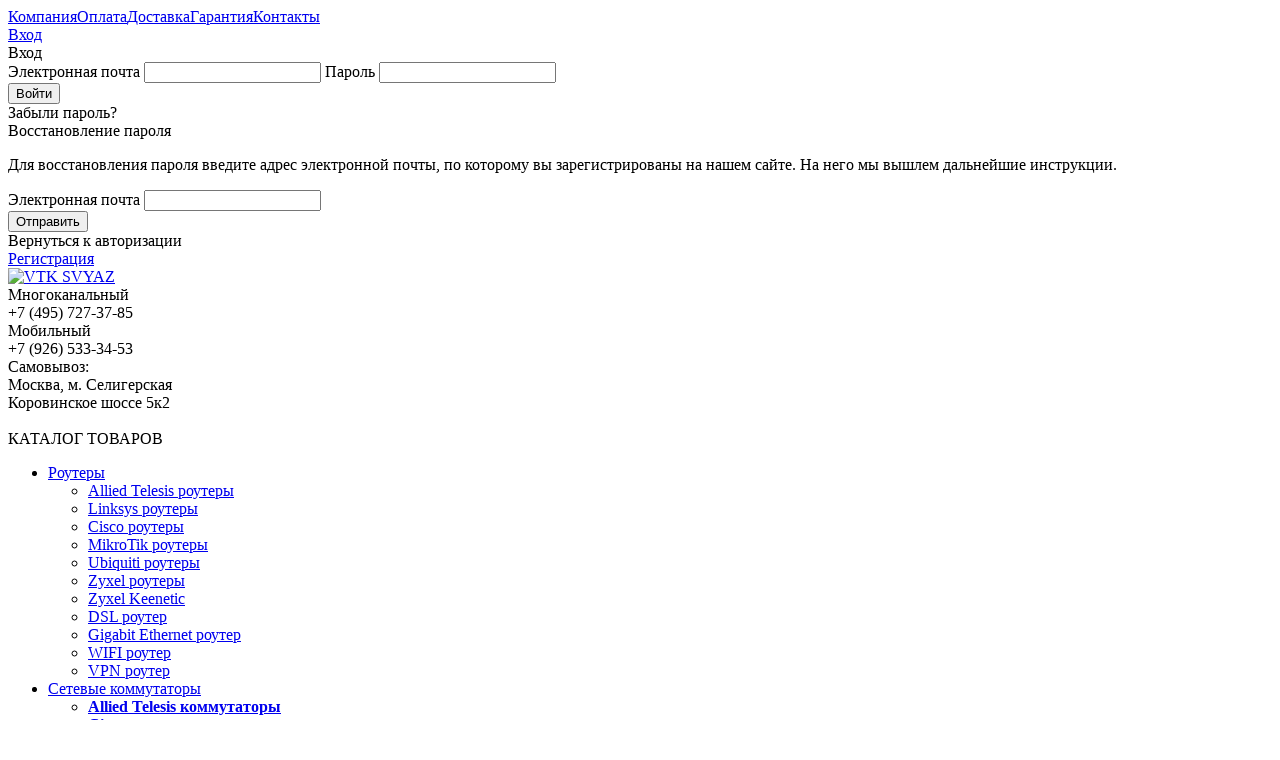

--- FILE ---
content_type: text/html; charset=UTF-8
request_url: https://www.conetec.ru/catalog/network_equipment/network_switches/kommutatory_allied_telesis/at_x230_28gp_50_allied_telesis_websmart_poe_kommutator_24_poe_370w_24_x_ge_rj_45_4_x_sfp/
body_size: 15322
content:
<!DOCTYPE html>
<html lang="ru">
<head>
 <meta name="viewport" content="width=device-width, initial-scale=0.41">
 <link rel="stylesheet" href="/bitrix/templates/conetec_ru/css/idangerous.swiper.css">
 <link rel="stylesheet" href="/bitrix/templates/conetec_ru/css/ui-lightness/jquery-ui-1.10.3.custom.min.css">
 <link rel="stylesheet" href="/bitrix/templates/conetec_ru/css/fancybox/jquery.fancybox.css">
 <link rel="stylesheet" href="/bitrix/templates/conetec_ru/css/normalize.css">
 <link rel="stylesheet" href="/bitrix/templates/conetec_ru/css/main.css">
    <meta http-equiv="Content-Type" content="text/html; charset=UTF-8" />
<meta name="robots" content="index, follow" />
<meta name="keywords" content="AT-x230-28GP-50, купить AT-x230-28GP-50" />
<meta name="description" content="Интернет-магазин CONETEC предлагает купить функциональные сетевые коммутаторы Allied Telesis по лояльной цене" />
<script type="text/javascript" data-skip-moving="true">(function(w, d, n) {var cl = "bx-core";var ht = d.documentElement;var htc = ht ? ht.className : undefined;if (htc === undefined || htc.indexOf(cl) !== -1){return;}var ua = n.userAgent;if (/(iPad;)|(iPhone;)/i.test(ua)){cl += " bx-ios";}else if (/Windows/i.test(ua)){cl += ' bx-win';}else if (/Macintosh/i.test(ua)){cl += " bx-mac";}else if (/Linux/i.test(ua) && !/Android/i.test(ua)){cl += " bx-linux";}else if (/Android/i.test(ua)){cl += " bx-android";}cl += (/(ipad|iphone|android|mobile|touch)/i.test(ua) ? " bx-touch" : " bx-no-touch");cl += w.devicePixelRatio && w.devicePixelRatio >= 2? " bx-retina": " bx-no-retina";var ieVersion = -1;if (/AppleWebKit/.test(ua)){cl += " bx-chrome";}else if (/Opera/.test(ua)){cl += " bx-opera";}else if (/Firefox/.test(ua)){cl += " bx-firefox";}ht.className = htc ? htc + " " + cl : cl;})(window, document, navigator);</script>


<link href="/bitrix/js/ui/design-tokens/dist/ui.design-tokens.min.css?167584408022029" type="text/css"  rel="stylesheet" />
<link href="/bitrix/js/ui/fonts/opensans/ui.font.opensans.min.css?16685253702320" type="text/css"  rel="stylesheet" />
<link href="/bitrix/js/main/popup/dist/main.popup.bundle.min.css?167584399725089" type="text/css"  rel="stylesheet" />
<link href="/bitrix/css/api.core/button.css?15327775767504" type="text/css"  rel="stylesheet" />
<link href="/bitrix/css/api.core/message.css?1532777579905" type="text/css"  rel="stylesheet" />
<link href="/bitrix/css/api.core/form.css?15327775796222" type="text/css"  rel="stylesheet" />
<link href="/bitrix/cache/css/s5/conetec_ru/page_5088741ac9901f234aa04010a25cb30f/page_5088741ac9901f234aa04010a25cb30f_v1.css?170887280812315" type="text/css"  rel="stylesheet" />
<link href="/bitrix/cache/css/s5/conetec_ru/template_5d0b997847b27c967faba8c08f93972b/template_5d0b997847b27c967faba8c08f93972b_v1.css?17088726921236" type="text/css"  data-template-style="true" rel="stylesheet" />







<style>img[src*="captcha.php"] {cursor: pointer;}</style>



	

				


 <title>Купить AT-x230-28GP Allied Telesis WebSmart PoE+ коммутатор (24 PoE 370W) 24 x GE RJ-45, 4 x SFP | CONETEC</title>
</head>
<body>
<header>
 <div class="top-nav">
  <div class="center-wrap">
   <div class="center-links">
	<a href="/company/">Компания</a><a href="/payments/">Оплата</a><a href="/delivery/">Доставка</a><a href="/warranty/">Гарантия</a><a href="/contacts/">Контакты</a>   </div>
   <div class="right">
   <div class="auth-reg">
		
<span class="login"><a href="/auth/">Вход</a></span>
            <div class="login-popup popup">
            	<div class="close"></div>
                <div class="angle"></div>
             	<div class="title">Вход</div>
                <form id="toplogin">
                  <label id="log_email">Электронная почта</label>
                    <input type="email" id="mlogin" required>
                  <label id="log_pass">Пароль</label>
                    <input type="password" id="mpass" minlength="6" required>
                  <div class="submit-area">
                    <input type="submit" value="Войти">
		    <span id="echo_st_pass"> <span>
                    <div class="forgot-pass"> <span>Забыли пароль?</span></div>
                  </div>
                </form>
            </div>
            <div class="pass-popup popup">
            	<div class="close"></div>
                <div class="angle"></div>
                <div class="title">Восстановление пароля</div>
                <form id="topforgot">
                  <p>Для восстановления пароля введите адрес электронной почты, по которому вы зарегистрированы на нашем сайте. На него мы вышлем дальнейшие инструкции.</p>
                  <label id="reset_pemail">Электронная почта</label>
            	  <input type="email" id="mflogin" class="required-text" required>
                  <div class="submit-area">
                    <input type="submit" value="Отправить">
                    <div class="forgot-pass"> <span>Вернуться к авторизации</span></div>
                  </div>
                </form>
            </div>
        <span class="register"><a href="/auth/?register=yes">Регистрация</a></span>
        </div>
	</div>   </div>
   <div class="clearfix"></div>
  </div>
 </div>
 <div class="header-mid">
  <div class="center-wrap">
   <a href="/" class="logo"><picture><source srcset="/bitrix/templates/conetec_ru/i/logos.png 1x,/bitrix/templates/conetec_ru/i/logo.png 2x" type="image/jpeg"><img width="228" height="66" src="/bitrix/templates/conetec_ru/i/logos.png" alt="VTK SVYAZ"></picture></a>
   <div class="info-block">
	<div class="label">
		 Многоканальный
	</div>
	<div class="tel">
		 +7 (495) 727-37-85
	</div>
</div>
<div class="info-block">
	<div class="label">
		 Мобильный
	</div>
	<div class="tel">
		 +7 (926) 533-34-53
	</div>
</div>
<div class="info-block last">
	<div class="address">
		 Cамовывоз: <br>
		 Москва, м. Селигерская<br>
		 Коровинское шоссе 5к2
	</div>
</div>
 <br>   <div class="clearfix"></div>
   <div class="divider"></div>
   <div class="fixed-panel-holder">
   <div class="fixed-panel-wrap">
              <div class="fixed-panel-wrap-center">
                     
                  <div class="all-goods-title internal-catalog-button"> <span class="button">КАТАЛОГ ТОВАРОВ<div class="arrow"></div></span>
                    <div class="nav-catalog">
                      <div class="arrow"></div>
                      <ul class="level1">
	<li><a href="/catalog/network_equipment/routers/" class="root-item">Роутеры</a>
	<ul class="level2">
		<li><a href="/catalog/network_equipment/routers/routery_allied_telesis/">Allied Telesis роутеры</a></li>
		<li><a href="/catalog/network_equipment/routers/routery_linksys/">Linksys роутеры</a></li>
		<li><a href="/catalog/network_equipment/routers/router_cisco_linksys/">Cisco роутеры</a></li>
		<li><a href="/catalog/network_equipment/routers/routery_mikrotik/">MikroTik роутеры</a></li>
		<li><a href="/catalog/network_equipment/routers/routery_ubituiti/">Ubiquiti роутеры</a></li>
		<li><a href="/catalog/network_equipment/routers/router_zyxel/">Zyxel роутеры </a></li>
		<li><a href="/catalog/network_equipment/routers/zyxel_keenetic/">Zyxel Keenetic</a></li>
	</ul>
	<ul class="level2 level3">
		<li><a href="/catalog/network_equipment/routers/dsl_router/">DSL роутер</a></li>
		<li><a href="/catalog/network_equipment/routers/?arrFilter_1462_1766181228=Y&arrFilter_1462_303974383=Y&set_filter=%D0%9F%D0%BE%D0%BA%D0%B0%D0%B7%D0%B0%D1%82%D1%8C">Gigabit Ethernet роутер</a></li>
		<li><a href="/catalog/network_equipment/routers/wifi_router/">WIFI роутер</a></li>
		<li><a href="/catalog/network_equipment/routers/vpn_router/">VPN роутер</a></li>
	</ul>
 </li>
	<li><a href="/catalog/network_equipment/network_switches/" class="root-item">Сетевые коммутаторы</a>
	<ul class="level2">
		<li><a href="/catalog/network_equipment/network_switches/kommutatory_allied_telesis/"><span class="nv-shift"><b>Allied Telesis коммутаторы</b></span></a></li>
		<li><a href="/catalog/network_equipment/network_switches/cisco_switches/"><span class="nv-shift"><b>Cisco коммутаторы</b></span></a></li>
		<li><a href="/catalog/network_equipment/network_switches/hikvision_kommutatory/"><span class="nv-shift"><b>Hikvision коммутаторы</b></span></a></li>
		<li><a href="/catalog/network_equipment/network_switches/mikrotik_kommutatory/"><span class="nv-shift"><b>Mikrotik коммутаторы</b></span></a></li>
		<li><a href="/catalog/network_equipment/network_switches/kommutatory_trendnet/"><span class="nv-shift"><b>TRENDNet коммутаторы</b></span></a></li>
		<li><a href="/catalog/network_equipment/network_switches/kommutatory_ubiquiti/"><span class="nv-shift"><b>Ubiquiti коммутаторы</b></span></a></li>
		<li><a href="/catalog/network_equipment/network_switches/kommutatory_ubiquiti/unifi_switch/">UniFi® Switch</a></li>
		<li><a href="/catalog/network_equipment/network_switches/kommutatory_ubiquiti/edgeswitch_ubiquiti/">EdgeSwitch™ Ubiquiti</a></li>
		<li><a href="/catalog/network_equipment/network_switches/kommutatory_ubiquiti/toughtswitch_ubiquiti/">TOUGHTSwitch™ Ubiquiti</a></li>
		<li><a href="/catalog/network_equipment/network_switches/kommutatory_ubiquiti/edgepoint_ubiquiti/">EdgePoint™ Ubiquiti</a></li>
		<li><a href="/catalog/network_equipment/network_switches/zyxel_switches/"><span class="nv-shift"><b>Zyxel коммутаторы</b></span></a></li>
		<li><a href="/catalog/network_equipment/dslam_kommutatory/"><span class="nv-shift"><b>DSLAM коммутаторы</b></span></a></li>
		<li><a href="/catalog/network_equipment/moduli_kommutatorov/"><span class="nv-shift"><b>Модули коммутаторов</b></span></a></li>
		<li><a href="/catalog/network_equipment/dslam_moduli/"><span class="nv-shift"><b>Модули DSLAM</b></span></a></li>
		<li><a href="/catalog/network_equipment/powerline_adaptery_homeplug/"><span class="nv-shift"><b>Powerline адаптеры HomePlug</b></span></a></li>
	</ul>
	<ul class="level2 level3">
		<li><a href="/catalog/network_equipment/network_switches/unmanaged_switch/">Неуправляемые коммутаторы</a></li>
		<li><a href="/catalog/network_equipment/network_switches/managed_switch/">Управляемые коммутаторы</a></li>
		<li><a href="/catalog/network_equipment/network_switches/smart_switch/">SMART коммутаторы</a></li>
		<li><a href="/catalog/network_equipment/network_switches/stackable/">Стекриуемые коммутаторы</a></li>
		<li><a href="/catalog/network_equipment/network_switches/switch-5-port/">Коммутатор 5 портов</a></li>
		<li><a href="/catalog/network_equipment/network_switches/switch-8-port/">Коммутатор 8 портов</a></li>
		<li><a href="/catalog/network_equipment/network_switches/switch-16-port/">Коммутатор 16 портов</a></li>
		<li><a href="/catalog/network_equipment/network_switches/switch-24-port/">Коммутатор 24 порта</a></li>
		<li><a href="/catalog/network_equipment/network_switches/switch-48-port/">Коммутатор 48 портов</a></li>
	</ul>
 </li>
	<li><a href="/catalog/security/firewalls/" class="root-item">Межсетевые экраны</a>
	<ul class="level2">
		<li><a href="/catalog/security/firewalls/zyxel-zywall/">ZyXEL ZyWALL</a></li>
		<li><a href="/catalog/security/firewalls/zyxel_usg/">ZyXEL USG</a></li>
	</ul>
 </li>
	<li><a href="/catalog/wireless/wifi_access_points/" class="root-item">Точки доступа WIFI</a>
	<ul class="level2">
		<li><a href="/catalog/wireless/wifi_access_points/allied_telesis_tochki_dostupa_wifi/">Allied Telesis точки доступа WIFI</a></li>
		<li><a href="/catalog/wireless/wifi_access_points/cisco-wifi-apoints/">Cisco точки доступа WIFI</a></li>
		<li><a href="/catalog/wireless/wifi_access_points/linksys_tochki_dostupa_wifi/">Linksys точки доступа WIFI</a></li>
		<li><a href="/catalog/wireless/wifi_access_points/mikrotik_tochki_dostupa_wifi/">MikroTik точки доступа WIFI</a></li>
		<li><a href="/catalog/wireless/wifi_access_points/trendnet-wifi-apoints/">TrendNET точки доступа WIFI</a></li>
		<li><a href="/catalog/wireless/wifi_access_points/Ubiquiti-wifi-apoints/">Ubiquiti точки доступа WIFI</a></li>
		<li><a href="/catalog/wireless/wifi_access_points/zyxel-wifi-apoints/">Zyxel точки доступа WIFI</a></li>
	</ul>
 </li>
	<li><a href="/catalog/wireless/kontrollery_wifi/" class="root-item">Контроллеры WIFI</a></li>
	<li><a href="/catalog/wireless/wireless-brige/" class="root-item">Радиомосты Ubiquiti</a>
	<ul class="level2">
		<li><a href="/catalog/wireless/wireless-brige/ubiquiti-airmax/"><span class="nv-shift"><b>Ubiquiti airMAX радиомосты</b></span></a></li>
		<li><a href="/catalog/wireless/wireless-brige/ubiquiti-airmax/bullet-m/">Bullet M</a></li>
		<li><a href="/catalog/wireless/wireless-brige/ubiquiti-airmax/nanobeam-m/">NanoBeam M</a></li>
		<li><a href="/catalog/wireless/wireless-brige/ubiquiti-airmax/nanobridge-m/">NanoBridge M</a></li>
		<li><a href="/catalog/wireless/wireless-brige/ubiquiti-airmax/nanostation-m/">NanoStation M</a></li>
		<li><a href="/catalog/wireless/wireless-brige/ubiquiti-airmax/picostation-m/">PicoStation M</a></li>
		<li><a href="/catalog/wireless/wireless-brige/ubiquiti-airmax/powerbeam_m/">PowerBeam M</a></li>
		<li><a href="/catalog/wireless/wireless-brige/ubiquiti-airmax/powerbridge-m/">PowerBridge M</a></li>
		<li><a href="/catalog/wireless/wireless-brige/ubiquiti-airmax/rocket-m/">Rocket M</a></li>
	</ul>
	<ul class="level2 level3">
		<li><a href="/catalog/wireless/wireless-brige/airmax-antenna/"><span class="nv-shift"><b>Ubiquiti airMAX® антенны</b></span></a></li>
		<li><a href="/catalog/wireless/wireless-brige/airmax-antenna/ubiquiti_airmax_omni_vsenapravlennye/">Ubiquiti airMAX® Omni</a></li>
		<li><a href="/catalog/wireless/wireless-brige/airmax-antenna/ubiquiti_airmax_sector_sektornye/">Ubiquiti airMAX® Sector</a></li>
		<li><a href="/catalog/wireless/wireless-brige/airmax-antenna/ubiquiti_airmax_ac_sector_sektornye/">Ubiquiti airMAX® ac Sector</a></li>
		<li><a href="/catalog/wireless/wireless-brige/airmax-antenna/ubiquiti_rocketdish_parabolicheskie/">Ubiquiti RocketDish™</a></li>
		<li><a href="/catalog/wireless/wireless-brige/airmax-antenna/ubiquiti_rocketdish_ac_parabolicheskie/">Ubiquiti RocketDish™ ac</a></li>
		<li><a href="/catalog/wireless/wireless-brige/airmax-antenna/ubiquiti_airmax_yagi_napravlennye/">Ubiquiti airMAX® Yagi</a></li>
 <br>
		<li><a href="/catalog/wireless/wireless-brige/komplektuyushchie_radiomostov_ubiquiti/"><span class="nv-shift"><b>Комплектующие радиомостов</b></span></a></li>
 <br>
		<li><a href="/catalog/wireless/wireless-brige/ubiquiti-airfiber/"><span class="nv-shift"><b>Ubiquiti airFiber® радиомосты</b></span></a></li>
		<li><a href="/catalog/wireless/wireless-brige/ubiquiti_aiffiber_antenny/"><span class="nv-shift"><b>Ubiquiti airFiber® антенны</b></span></a></li>
	</ul>
 </li>
	<li><a href="/catalog/wireless/antenny_wifi/" class="root-item">Антенны WIFI</a>
	<ul class="level2">
		<li><a href="/catalog/wireless/antenny_wifi/d_link_antenny_wifi/">D-Link антенны WIFI</a></li>
		<li><a href="/catalog/wireless/antenny_wifi/trendnet_antenny_wifi/">TrendNET антенны WIFI</a></li>
		<li><a href="/catalog/wireless/antenny_wifi/zyxel_antenny_wifi/">Zyxel антенны WIFI</a></li>
	</ul>
 </li>
	
	<li><a href="/catalog/powerunits/poe_inzhektory_pitaniya/" class="root-item">PoE инжекторы</a>
	<ul class="level2">
		<li><a href="/catalog/powerunits/poe_inzhektory_pitaniya/allied_telesis_poe_inzhektor/">Allied Telesis PoE</a></li>
		<li><a href="/catalog/powerunits/poe_inzhektory_pitaniya/linksys_poe_inzhektor/">Linksys PoE</a></li>
		<li><a href="/catalog/powerunits/poe_inzhektory_pitaniya/ubiquiti_poe_inzhektor/">Ubiquiti PoE</a></li>
		<li><a href="/catalog/powerunits/poe_inzhektory_pitaniya/zyxel_poe_inzhektor/">ZyXEL PoE</a></li>
	</ul>
 </li>
	<li><a href="/catalog/telephony/ip-phone/" class="root-item">IP-телефоны</a>
	<ul class="level2">
		<li><a href="/catalog/telephony/ip-phone/addpac_ip_telefony/">AddPac IP-телефоны</a></li>
		<li><a href="/catalog/telephony/ip-phone/audiocodes_ip_telefony/">AudoCodes IP-телефоны</a></li>
		<li><a href="/catalog/telephony/ip-phone/ip-phone-cisco_spa/">Cisco SPA IP-телефоны</a></li>
		<li><a href="/catalog/telephony/ip-phone/ip-phone-grandstream/">Grandstream IP-телефоны</a></li>
		<li><a href="/catalog/telephony/ip-phone/yealink_ip_telefony/">Yealink IP-телефоны</a></li>
	</ul>
	<ul class="level2 level3">
		<li><a href="/catalog/telephony/ip-phone/ip-videophones/">IP-видеотелефоны</a></li>
		<li><a href="/catalog/telephony/ip-phone/wifi_ip_telefony/">WIFI IP телефоны</a></li>
		<li><a href="/catalog/telephony/ip_domofony/">IP-домофоны</a></li>
		<li><a href="/catalog/telephony/system_consoles/">Системные консоли</a></li>
		<li><a href="/catalog/telephony/power-adapter/">Источники питания</a></li>
	</ul>
 </li>
	<li><a href="/catalog/telephony/conference-phones/" class="root-item">Конференц-телефоны</a>
	<ul class="level2">
		<li><a href="/catalog/telephony/conference-phones/yealink_konferents_telefony/">Yealink конференц-телефоны</a></li>
		<li><a href="/catalog/telephony/conference-phones/konftel-conference-phones/">Konftel конференц-телефоны</a></li>
		<li><a href="/catalog/telephony/konftel-components/">Konftel комплектующие</a></li>
	</ul>
 </li>
	<li><a href="/catalog/telephony/ip-ats/" class="root-item">IP-АТС</a>
	<ul class="level2">
	</ul>
 </li>
	<li><a href="/catalog/telephony/voip-gatways/" class="root-item">VoIP шлюзы</a>
	<ul class="level2">
		<li><a href="/catalog/telephony/voip-gatways/gsm-gatways/">GSM шлюзы VoIP</a></li>
		<li><a href="/catalog/telephony/voip-gatways/telephone-adapter-voip/">Телефонные адаптеры VoIP</a></li>
		<li><a href="/catalog/telephony/voip-gatways/fxs_gateways/">FXS шлюзы VoIP</a></li>
		<li><a href="/catalog/telephony/voip-gatways/fxo_gateways/">FXO шлюзы VoIP</a></li>
		<li><a href="/catalog/telephony/voip-gatways/fxs-fxo-gateways/">FXS/FXO шлюзы VoIP</a></li>
	</ul>
	<ul class="level2 level3">
		<li><a href="/catalog/telephony/voip-gatways/?arrFilter_1220_2956692915=Y&set_filter=Показать">AddPac шлюзы VoIP</a></li>
		<li><a href="/catalog/telephony/voip-gatways/?arrFilter_1220_2532075159=Y&set_filter=Показать">Audiocodes шлюзы VoIP</a></li>
		<li><a href="/catalog/telephony/voip-gatways/?arrFilter_1220_3709420323=Y&set_filter=Показать">Cisco шлюзы VoIP</a></li>
		<li><a href="/catalog/telephony/voip-gatways/?arrFilter_1220_2418996616=Y&set_filter=Показать">Grandstream шлюзы VoIP</a></li>
	</ul>
 </li>
	<li><a href="/catalog/videokonferentssvyaz/sistemy_videokonferentssvyazi/" class="root-item">Системы видеоконференцсвязи</a>
	<ul class="level2">
		<li><a href="/catalog/videokonferentssvyaz/sistemy_videokonferentssvyazi/grandstream_sistemy_videokonferentssvyazi/">Grandstream системы видеоконференцсвязи</a></li>
		<li><a href="/catalog/videokonferentssvyaz/sistemy_videokonferentssvyazi/konftel_sistemy_videokonferentssvyazi/">Konftel системы видеоконференцсвязи</a></li>
		<li><a href="/catalog/videokonferentssvyaz/sistemy_videokonferentssvyazi/yealink_sistemy_videokonferentssvyazi/">Yealink системы видеоконференцсвязи</a></li>
	</ul>
 </li>
	<li><a href="/catalog/computers/proektory/" class="root-item">Проекторы</a>
	<ul class="level2">
		<li><a href="/catalog/computers/proektory/optoma/">Optoma</a></li>
	</ul>
 </li>
	<li><a href="/catalog/computers/setevye-nakopiteli-nas/" class="root-item">Сетевые накопители NAS</a>
	<ul class="level2">
		<li><a href="/catalog/computers/setevye-nakopiteli-nas/nas-dlya-doma/">NAS для дома</a></li>
		<li><a href="/catalog/computers/setevye-nakopiteli-nas/nas-dlya-ofisa/">NAS для офиса</a></li>
		<li><a href="/catalog/computers/setevye-nakopiteli-nas/nas-servery/">NAS сервера</a></li>
	</ul>
 </li>
	<li><a href="/catalog/security/ip-kamery/">Сетевые IP камеры</a>
	<ul class="level2">
		<li><a href="/catalog/security/ip-kamery/ezviz_ip_kamery_1/">EZVIZ IP камеры</a></li>
		<li><a href="/catalog/security/ip-kamery/grandstream-ip-kamery/">Grandstream IP камеры</a></li>
		<li><a href="/catalog/security/ip-kamery/hikvision_ip_kamery/">Hikvision IP камеры</a></li>
		<li><a href="/catalog/security/ip-kamery/ubiquiti-ip-kamery/">Ubiquiti UniFi® IP камеры</a></li>
	</ul>
	<ul class="level2 level3">
		<li><a href="/catalog/security/ip-kamery/povorotnye_ptz_ip_kamery/">Поворотные PTZ IP камеры</a></li>
		<li><a href="/catalog/security/ip-kamery/kupolnye-ip-kamery/">Купольные IP камеры</a></li>
		<li><a href="/catalog/security/ip-kamery/ulichnye-ip-kamery/">Уличные IP камеры</a></li>
		<li><a href="/catalog/security/ip-kamery/korpusnye-ip-kamery/">Корпусные IP камеры</a></li>
		<li><a href="/catalog/security/ip-kamery/wifi-ip-kamery/">WIFI IP камеры</a></li>
		<li><a href="/catalog/security/ip-kamery/panoramnye_ip_kamery/">Панорамные IP камеры</a></li>
	</ul>
 </li>
	<li><a href="/catalog/security/sistemy_videonablyudeniya/">Системы видеонаблюдения</a>
	<ul class="level2">
		<li><a href="/catalog/security/sistemy_videonablyudeniya/setevye_ip_videoregistratory/">IP-видеорегистраторы</a></li>
		<li><a href="/catalog/security/sistemy_videonablyudeniya/servery_ip_videonablyudeniya/">Серверы видеонаблюдения</a></li>
		<li><a href="/catalog/security/sistemy_videonablyudeniya/ip_videoservery/">IP видеосерверы</a></li>
		<li><a href="/catalog/computers/hikvision_monitory/">Мониторы и панели</a></li>
	</ul>
 </li>
	<li><a href="/catalog/computers/krepleniya_monitorov/" class="root-item">Крепления для TV и мониторов</a>
	<ul class="level2">
		<li><a href="/catalog/computers/krepleniya_monitorov/ergotron-lx/">Ergotron LX</a></li>
		<li><a href="/catalog/computers/krepleniya_monitorov/ergotron-neo-flex/">Ergotron Neo-Flex</a></li>
		<li><a href="/catalog/computers/krepleniya_monitorov/ergotron-ds100/">Ergotron DS100</a></li>
		<li><a href="/catalog/computers/krepleniya_monitorov/ergotron-mx/">Ergotron MX</a></li>
		<li><a href="/catalog/computers/krepleniya_monitorov/ergotron_arm_200/">Ergotron ARM 200</a></li>
		<li><a href="/catalog/computers/krepleniya_monitorov/ergotron_direct_100/">Ergotron Direct 100</a></li>
		<li><a href="/catalog/computers/krepleniya_monitorov/ergotron_aksessuary/">Ergotron аксессуары</a></li>
		<li><a href="/catalog/computers/krepleniya_monitorov/onkron/">ONKRON</a></li>
	</ul>
 </li>
	<li><a href="/catalog/powerunits/ibp_ups/" class="root-item">ИБП UPS</a>
	<ul class="level2">
		<li><a href="/catalog/powerunits/ibp_ups/ibp_ups_apc/"><span class="nv-shift"><b>ИБП UPS APC</b></span></a></li>
		<li><a href="/catalog/powerunits/ibp_ups/ibp_ups_apc/ibp_apc_easy_ups/">APC Easy-UPS</a></li>
		<li><a href="/catalog/powerunits/ibp_ups/ibp_ups_apc/ibp_apc_back_ups/">APC Back-UPS</a></li>
		<li><a href="/catalog/powerunits/ibp_ups/ibp_ups_apc/apc_back_ups_pro/">APC Back-UPS Pro</a></li>
		<li><a href="/catalog/powerunits/ibp_ups/ibp_ups_apc/ibp_apc_smart_ups/">APC Smart-UPS</a></li>
		<li><a href="/catalog/powerunits/ibp_ups/ibp_ups_apc/apc_smart_ups_on_line/">APC Smart-UPS On-Line</a></li>
		<li><a href="/catalog/powerunits/ibp_ups/ibp_ups_apc/apc_smart_ups_vt/">APC Smart-UPS VT</a></li>
		<li><a href="/catalog/powerunits/ibp_ups/ibp_ups_apc/apc_symmetra_ups/">APC Symmetra-UPS</a></li>
	</ul>
	<ul class="level2 level3">
		<li><a href="/catalog/powerunits/ibp_ups/batarei_ibp/"><span class="nv-shift"><b>Батареи ИБП</b></span></a></li>
		<li><a href="/catalog/powerunits/ibp_ups/moduli_ibp/"><span class="nv-shift"><b>Модули ИБП</b></span></a></li>
		<li><a href="/catalog/powerunits/ibp_ups/raspredeliteli_pitaniya/"><span class="nv-shift"><b>Распределители питания</b></span></a></li>
		<li><a href="/catalog/powerunits/ibp_ups/ibp_ups_apc/sistemy_kontrolya/"><span class="nv-shift"><b>Системы контроля</b></span></a></li>
		<li><a href="/catalog/powerunits/ibp_ups/stabilizatory_napryazheniya/"><span class="nv-shift"><b>Стабилизаторы напряжения</b></span></a></li>
	</ul>
 </li>
	<li><a href="/catalog/elementy_sks/" class="root-item">Элементы СКС</a>
	<ul class="level2">
		<li><a href="/catalog/elementy_sks/kabel/kabel_vitaya_para/"><span class="nv-shift"><b>Кабель витая пара</b></span></a></li>
		<li><a href="/catalog/elementy_sks/kabel/kabel_vitaya_para/vitaya_para_5e/">Витая пара 5e</a></li>
		<li><a href="/catalog/elementy_sks/kabel/kabel_vitaya_para/vitaya_para_6/">Витая пара 6</a></li>
 <br>
		<li><a href="/catalog/elementy_sks/razemy/razemy_rj_45/"><span class="nv-shift"><b>Разъемы RJ-45</b></span></a></li>
		<li><a href="/catalog/elementy_sks/razemy/razemy_rj_45/razemy_rj_45_5e/">RJ-45 разъемы 5e</a></li>
		<li><a href="/catalog/elementy_sks/razemy/razemy_rj_45/razemy_rj_45_6/">RJ-45 разъемы 6</a></li>
	</ul>
	<ul class="level2 level3">
		<li><a href="/catalog/elementy_sks/patch_paneli/patch_paneli_19/"><span class="nv-shift"><b>Патч-панели 19"</b></span></a></li>
		<li><a href="/catalog/elementy_sks/patch_paneli/patch_paneli_19/patch_panel_24_porta/">Патч-панели 24 порта</a></li>
		<li><a href="/catalog/elementy_sks/patch_paneli/patch_paneli_19/patch_panel_48_portov/">Патч-панели 48 портов</a></li>
 <br>
		<li><a href="/catalog/elementy_sks/shkafy_telekommunikatsionnye/shkafy_napolnye_19/hyperline_shkafy/"><span class="nv-shift"><b>Шкафы напольные 19"</b></span></a></li>
	</ul>
 </li>
	<li><a href="/catalog/network_equipment/mediakonvertery/" class="root-item">Медиаконвертеры</a></li>
	<li><a href="/catalog/network_equipment/sfp-modules/" class="root-item">Модули SFP</a>
	<ul class="level2">
		<li><a href="/catalog/network_equipment/sfp-modules/allied_telesis_sfp_moduli/">Allied Telesis SFP модули</a></li>
		<li><a href="/catalog/network_equipment/sfp-modules/cisco-sfp-module/">Cisco SFP модули</a></li>
		<li><a href="/catalog/network_equipment/sfp-modules/mikrotik_sfp_moduli/">Mikrotik SFP модули</a></li>
		<li><a href="/catalog/network_equipment/sfp-modules/ubiquiti_sfp_moduli/">Ubiquiti SFP модули</a></li>
		<li><a href="/catalog/network_equipment/sfp-modules/zyxel-sfp-module/">Zyxel SFP модули</a></li>
	</ul>
 </li>
	<li><a href="/catalog/computers/setevye_karty_pci/">Сетевые карты PCI</a></li>
</ul>                    </div>
                  </div>
                                <div class="fixed-info">
                  <div class="fixed-logo"><img width="35" height="36" src="/bitrix/templates/conetec_ru/i/fixed-logo.png" alt="КОНЕТЕК"></div>
                  <div class="fixed-contacts">
                    <div><b>sales@conetec.ru</b></div>
                    <div><b>+7 (495) 727-37-85</b></div>
                  </div>
                </div>               
                  
	<div id="altop_search" class="search-form">
		<form action="/search/index.php">
			<input id="title-search-input" type="text" name="q" maxlength="50" autocomplete="off" placeholder="Название, характеристики, или артикул товара" value="" />						
			<input type="submit" value="Найти">
		</form>
		<div class="title-search-result"></div>
	</div>	

                
                <div class="right-cart">
                <!--'start_frame_cache_FKauiI'--><div class="cart-link"><a href="/personal/cart/">КОРЗИНА</a></div>
	<div class="cart-button" style="padding-right:10px;">
		<div class="text">Корзина пуста</div>		
	</div>
<!--'end_frame_cache_FKauiI'-->                 
                </div>
                <!--'start_frame_cache_compare-container'--><!--'end_frame_cache_compare-container'-->          
                <div class="clearfix"></div>
              </div>
            </div>
          </div>
        </div>
      </div>
    </header>
          <div class="content-wrap">
              <div class="center-wrap">        
          <div class="content-col wide-content-col">
                          <div class="bc"><a href="/" title="Главная">Главная</a><span>&rarr;</span><a href="/catalog/" title="Каталог">Каталог</a><span>&rarr;</span><a href="/catalog/network_equipment/" title="Сетевое оборудование">Сетевое оборудование</a><span>&rarr;</span><div class="sub-crumbs-opener"> <b>Сетевые коммутаторы</b>
		              <ul><li><a href="https://www.conetec.ru/catalog/network_equipment/network_switches/"> <span>Сетевые коммутаторы</span></a></li><li><a href="https://www.conetec.ru/catalog/network_equipment/mediakonvertery/"> <span>	Медиаконвертеры</span></a></li><li><a href="https://www.conetec.ru/catalog/network_equipment/routers/"> <span>Роутеры</span></a></li><li><a href="https://www.conetec.ru/catalog/network_equipment/sfp-modules/"> <span>Модули SFP</span></a></li><li><a href="https://www.conetec.ru/catalog/network_equipment/dslam_kommutatory/"> <span>DSLAM коммутаторы</span></a></li><li><a href="https://www.conetec.ru/catalog/network_equipment/dslam_moduli/"> <span>DSLAM модули</span></a></li><li><a href="https://www.conetec.ru/catalog/network_equipment/powerline_adaptery_homeplug/"> <span>Powerline адаптеры HomePlug</span></a></li><li><a href="https://www.conetec.ru/catalog/network_equipment/modemy/"> <span>Модемы</span></a></li><li><a href="https://www.conetec.ru/catalog/network_equipment/moduli_kommutatorov/"> <span>Модули коммутаторов</span></a></li><li><a href="https://www.conetec.ru/catalog/network_equipment/sistemy_avtomatizatsii/"> <span>Системы автоматизации</span></a></li><li><a href="https://www.conetec.ru/catalog/network_equipment/setevye_kommutatory/"> <span>Сетевые коммутаторы</span></a></li></ul>
		  		</div><span>&rarr;</span><div class="sub-crumbs-opener"> <b>Allied Telesis коммутаторы</b>
		              <ul><li><a class="active" href="https://www.conetec.ru/catalog/network_equipment/setevye_kommutatory/allied_telesis_kommutatory/"> <span>Allied Telesis коммутаторы</span></a></li><li><a class="" href="https://www.conetec.ru/catalog/network_equipment/setevye_kommutatory/cisco_kommutatory_/"> <span>Cisco коммутаторы </span></a></li><li><a class="" href="https://www.conetec.ru/catalog/network_equipment/setevye_kommutatory/zyxel_kommutatory_/"> <span>Zyxel коммутаторы </span></a></li><li><a class="" href="https://www.conetec.ru/catalog/network_equipment/setevye_kommutatory/ubiquiti_kommutatory_/"> <span>Ubiquiti коммутаторы </span></a></li><li><a class="" href="https://www.conetec.ru/catalog/network_equipment/setevye_kommutatory/trendnet_kommutatory_/"> <span>TRENDNet коммутаторы </span></a></li><li><a class="" href="https://www.conetec.ru/catalog/network_equipment/setevye_kommutatory/kommutatory_smart/"> <span>Коммутаторы SMART</span></a></li><li><a class="" href="https://www.conetec.ru/catalog/network_equipment/setevye_kommutatory/kommutatory_neupravlyaemye/"> <span>Коммутаторы неуправляемые</span></a></li><li><a class="" href="https://www.conetec.ru/catalog/network_equipment/setevye_kommutatory/kommutatory_upravlyaemye/"> <span>Коммутаторы управляемые</span></a></li><li><a class="" href="https://www.conetec.ru/catalog/network_equipment/setevye_kommutatory/kommutatory_stekiruemye/"> <span>Коммутаторы стекируемые</span></a></li><li><a class="" href="https://www.conetec.ru/catalog/network_equipment/setevye_kommutatory/kommutator_5_portov/"> <span>Коммутатор 5 портов</span></a></li><li><a class="" href="https://www.conetec.ru/catalog/network_equipment/setevye_kommutatory/kommutator_8_portov/"> <span>Коммутатор 8 портов</span></a></li><li><a class="" href="https://www.conetec.ru/catalog/network_equipment/setevye_kommutatory/kommutator_16_portov/"> <span>Коммутатор 16 портов</span></a></li><li><a class="" href="https://www.conetec.ru/catalog/network_equipment/setevye_kommutatory/kommutator_24_porta/"> <span>Коммутатор 24 порта</span></a></li><li><a class="" href="https://www.conetec.ru/catalog/network_equipment/setevye_kommutatory/kommutator_48_portov/"> <span>Коммутатор 48 портов</span></a></li><li><a class="" href="https://www.conetec.ru/catalog/network_equipment/setevye_kommutatory/hikvision_kommutatory_1/"> <span>Hikvision коммутаторы</span></a></li></ul>
		  		</div></div>                 <h1 class="page-title">AT-x230-28GP Allied Telesis WebSmart PoE+ коммутатор (24 PoE 370W) 24 x GE RJ-45, 4 x SFP</h1>

        
<div class="product-content">
    <div class="product-left">		
    			    <div class="pic-main">
		    	 		    		 <a rel="gallery" href="/upload/iblock/88b/1gcymhpqzr4tgf4g2q9uhqjqheg5rjpp/194401c4_10e4_11e8_989c_000c298d0960_194401c6_10e4_11e8_989c_000c298d0960.jpeg"> <picture><source srcset="/upload/resize_cache/iblock/88b/1gcymhpqzr4tgf4g2q9uhqjqheg5rjpp/340_255_0/194401c4_10e4_11e8_989c_000c298d0960_194401c6_10e4_11e8_989c_000c298d0960.jpeg 1x, /upload/resize_cache/iblock/88b/1gcymhpqzr4tgf4g2q9uhqjqheg5rjpp/680_510_0/194401c4_10e4_11e8_989c_000c298d0960_194401c6_10e4_11e8_989c_000c298d0960.jpeg 2x" type="image/jpeg"><img src="/upload/resize_cache/iblock/88b/1gcymhpqzr4tgf4g2q9uhqjqheg5rjpp/340_255_0/194401c4_10e4_11e8_989c_000c298d0960_194401c6_10e4_11e8_989c_000c298d0960.jpeg"
 alt="Allied Telesis AT-x230-28GP-50"></picture></a>
		    </div>
		    	    	    	    
	    <div class="soput-items">
				    </div>


<div class="product-tabs">

<div class="tab tab-props active"><span>Параметры продукта</span></div></div>
        <div class="product-tabs-content">
	    	    <div class="prop">
		<div class="name"><span>Артикул</span><b></b></div>
		<div class="value">
		AT-x230-28GP-50		    		</div>
	</div>
	    <div class="prop">
		<div class="name"><span>Производитель</span><b></b></div>
		<div class="value">
		Allied Telesis		    		</div>
	</div>
	    <div class="prop">
		<div class="name"><span>Серия</span><b></b></div>
		<div class="value">
		Allied Telesis x230		    		</div>
	</div>
	    <div class="prop">
		<div class="name"><span>Тип коммутатора</span><b></b></div>
		<div class="value">
		SMART		    		</div>
	</div>
	    <div class="prop">
		<div class="name"><span>Уровень коммутатора</span><b></b></div>
		<div class="value">
		3 уровень		    		</div>
	</div>
	    <div class="prop">
		<div class="name"><span>Матрица коммутации</span><b></b></div>
		<div class="value">
		56 Гбит/с		    		</div>
	</div>
	    <div class="prop">
		<div class="name"><span>Порты доступа Ethernet</span><b></b></div>
		<div class="value">
		24 x GE RJ-45		    		</div>
	</div>
	    <div class="prop">
		<div class="name"><span>Универсальные порты Ethernet</span><b></b></div>
		<div class="value">
		4 x SFP		    		</div>
	</div>
	    <div class="prop">
		<div class="name"><span>Таблица MAC адресов</span><b></b></div>
		<div class="value">
		16000 MAC адресов		    		</div>
	</div>
	    <div class="prop">
		<div class="name"><span>Стекирование</span><b></b></div>
		<div class="value">
		VCStack		    		</div>
	</div>
	    <div class="prop">
		<div class="name"><span>Порты питания PoE</span><b></b></div>
		<div class="value">
		24 PoE		    		</div>
	</div>
	    <div class="prop">
		<div class="name"><span>Максимальный VLAN ID</span><b></b></div>
		<div class="value">
		2048		    		</div>
	</div>
	    <div class="prop">
		<div class="name"><span>Коммутация Мпакетов/с (MPPS)</span><b></b></div>
		<div class="value">
		41,7 MPPS		    		</div>
	</div>
	    <div class="prop">
		<div class="name"><span>Порты консольные</span><b></b></div>
		<div class="value">
		RJ-45		    		</div>
	</div>
	    <div class="prop">
		<div class="name"><span>Мощность PoE</span><b></b></div>
		<div class="value">
		370 Вт		    		</div>
	</div>
	    <div class="prop">
		<div class="name"><span>Память FLASH</span><b></b></div>
		<div class="value">
		64 Мб		    		</div>
	</div>
	    <div class="prop">
		<div class="name"><span>Объем ОЗУ</span><b></b></div>
		<div class="value">
		256 Мб		    		</div>
	</div>
	    <div class="prop">
		<div class="name"><span>GTIN/EAN</span><b></b></div>
		<div class="value">
		0767035204093		    		</div>
	</div>
	    <div class="prop">
		<div class="name"><span>Тип питания</span><b></b></div>
		<div class="value">
		AC 100-240В		    		</div>
	</div>
	    <div class="prop">
		<div class="name"><span>Потребляемая мощность номинальная/максимальная</span><b></b></div>
		<div class="value">
		520 Ватт		    		</div>
	</div>
	    <div class="prop">
		<div class="name"><span>Тип установки</span><b></b></div>
		<div class="value">
		Стоечное		    		</div>
	</div>
	    <div class="prop">
		<div class="name"><span>Высота RM UNIT</span><b></b></div>
		<div class="value">
		1U		    		</div>
	</div>
        </div>
<div><div class="product-tabs"><div class="tab tab-doc active"><span>DATASHEET</span></div></div><p style="background: url(/bitrix/templates/conetec_ru/i/doc_gray.png) no-repeat left center; padding-left:25px;"> <a target="_blank" href="/upload/iblock/af7/x230 Series_DS.pdf">x230 Series_DS.pdf</a> <span style="margin-left:10px;color:rgb(153,153,153)">1.82 Mb</span></p></div>

    </div>
    <div class="product-right">
      <div class="actions">
        <div class="pane-label">
        	<div class="pane-label-smb"></div>         
        </div>
		
        <div class="rate" data-eid="18362">
                	          <div class="stars">
          	          		<span></span>
          		<span></span>
          		<span></span>
          		<span></span>
          		<span></span>          		
          	          	
          </div>
        </div>
                <span class="prop">Артикул: <span>AT-x230-28GP-50</span></span>
                        	<span class="prop">Производитель: <span>Allied Telesis</span></span>
                   </div>		

			<div class="price-cart">
		<div class="price-block">
		<div class="price">
				        			98 442 руб<div class="price_novat">82 035 руб без НДС</div>
			     		    		    </div>
		    			<div class="q-input">
			    <div class="minus"></div>
				<input name="quantity" type="text" value="1" maxlength="3">
			<div class="plus"></div><b>шт.</b>
			</div>
		    		
          <div class="quantity">
                                                	<div class="quantity-bars"><i class="bar1"></i><i class="bar2"></i><i class="bar3"></i><i class="bar4"></i><i class="bar5"></i></div>
                        <div class="quantity-text order">на заказ</div>
                                    	    </div>
	          		    	
		            <a data-id="18362" href="#" rel="nofollow" class="button add-to-basket">В корзину</a>
		    	      
		          
	    </div>
		<noindex>
	        <div class="buy-compare">
	        	        <div class="buy"><a id="ocb_intaro" href="#" rel="nofollow" data-module="buyoneclick" data-id="18362">Купить в 1 клик</a></div>
	        		

	        <div class="compare"><a class="add-2-compare" data-compare="/catalog/network_equipment/network_switches/kommutatory_allied_telesis/at_x230_28gp_50_allied_telesis_websmart_poe_kommutator_24_poe_370w_24_x_ge_rj_45_4_x_sfp/?action=ADD_TO_COMPARE_LIST&amp;id=18362&amp;ibid=34" data-id="18362" href="#" rel="nofollow"> <span>Сравнить</span></a></div>
        </div>
</div>
      <div class="description">
     	        <div class="short_des"> 
        	WebSmart РоЕ&#43; коммутатор Allied Telesis AT-x230-28GP-50 3 уровня, 24 порта Gigabit Ethernet, 4 порта SFP        </div></br>
        <div class="full_des"> 
          
<style>

  .left  {
    text-align: left;
    padding-left: 10px; /* Отступ первой строки */
    padding-right: 5px; 
  }
  
  .section {  
    width: 30%; 
    padding: 3px;
    vertical-align: middle;
    text-align: left;
    text-indent: 1em
  }
  
  .value { 
    width: 70%; 
    vertical-align:middle;
    text-align:center;
  }
  .table { 
    text-align: left;
    border-collapse: collapse;
    vertical-align: middle;
    width: 100%;
  }
  th {
    background-color: 	#7FFFD4;
  }
  .text {
    width: 85%;
  }
</style>

<div class="text">
  
   <h2>Описание Allied Telesis AT-x230-28GP-50:</h2> 
<p> Allied Telesis <strong>AT-x230-28GP-50</strong> - это стекируемый 24х-портовый сетевой SMART коммутатор с широким набором функций безопасности и отказоустойчивости.<p>

 <h2>Основные особенности Allied Telesis AT-x230-28GP-50:</h2>
<ul>
  <li>24 порта Gigabit Ethernet и 4 порта SFP </li>
  <li>24 PoE </li>
  <li>Широкий набор инструментов для управления сетью Allied Telesis Autonomous Management Framework (AMF)</li>
  <li>Поддержка Virtual Chassis Stacking (VCStack) позволяет объединить в стек до четырёх устройств, обеспечивая пропускную способность до 40 Гбит/с для каждого коммутатора</li>
  <li>Высокая надёжность обеспечивается двойным резервированием питания</li>
  <li>Поддержка VLAN Mirroring (RSPAN) </li>
  <li>Active Fiber Monitoring обеспечивает защиту трафика, передаваемого по оптоволокну, от перехвата</li>
  </ul>
  
<h3>Технические характеристики Allied Telesis AT-x230-28GP-50:</h3>
<table class="table" border=1>
  <tr><th class="section"id="1">Параметр</th><th class="section"id="1">Значение</th></tr>
  <tr><td class="left">Сетевые порты</td><td class="left">24 x GE <br> 4 x SFP</td></tr>
  <tr><td class="left">Пропускная способеность, Mpps</td><td class="left">41,7</td></tr>
  <tr><td class="left">Матрица коммутации, Гбит/с</td><td class="left">56</td></tr>
  <tr><td class="left">Таблица МАС-адресов</td><td class="left">16000</td></tr>
  <tr><td class="left">Порты с РоЕ</td><td class="left">24 РоЕ или 12 РоЕ+</td></tr>
  <tr><td class="left">Бюджет РоЕ, Вт</td><td class="left">370</td></tr>
  <tr><td class="left">Память, Мб</td><td class="left">ОЗУ: 256<br> Flash: 64</td></tr>
  <tr><td class="left">Консольный порт</td><td class="left">1 x RJ-45</td></tr>
  <tr><td class="left">USB</td><td class="left">1 x USB 2.0</td></tr>
  <tr><td class="left">Максимальная потребляемая мощность, Вт</td><td class="left">520</td></tr>
  <tr><td class="left">Габариты, мм</td><td class="left">341 x 231 x 44</td></tr>
  <tr><td class="left">Вес, кг</td><td class="left">4,7</td></tr>
  <tr><td class="left">Способ монтажа</td><td class="left">В стойку</td></tr>
</table>
</div>







        </div>

              </div>

    </div>
    <div class="clearfix"></div>
  </div>

    <!--'start_frame_cache_HwJOee'--><!--'end_frame_cache_HwJOee'--> 
<div> 
  <br />
 </div>
     </div><!-- content-col wide-content-col -->
  </div><!-- center-wrap -->
</div><!-- content-wrap -->
  <footer>
      <div class="center-wrap">
        <div class="col left-col">
          <h4><img width="18" src="/bitrix/templates/conetec_ru/i/footer-logo.png" height="18">CONETEC</h4>
<p>
	 Москва м. Селигерская<br>
	 Коровинское шоссе 5к2<br>
</p>
<p>
 <a href="mailto:sales@conetec.ru">sales@conetec.ru</a>
</p>
<p>
	 +7 495 727-37-85 <br>
	 +7 926 533-34-53 <br>
</p>          
        </div>
        <div class="right-cols">
          <div class="col">
           <h4>О Компании</h4>
<ul >
						<li><a href="/company/">О компании</a></li>
								<li><a href="/payments/">Оплата</a></li>
								<li><a href="/warranty/">Гарантия</a></li>
								<li><a href="/delivery/">Доставка</a></li>
								<li><a href="/contacts/">Контакты</a></li>
			</ul>         
          </div>
          <div class="col">
            <h4>Услуги</h4>
<ul >
						<li><a href="/services/local_networks.php">Организация локальных сетей</a></li>
								<li><a href="/services/building_wireless_networks.php">Построение беспроводных сетей</a></li>
								<li><a href="/services/vnedrenie_sistem_VKS.php">Внедрение систем конференцсвязи</a></li>
								<li><a href="/services/Ustanovka_IP-ATC.php">Установка корпоративных IP-АТС</a></li>
								<li><a href="/services/ustanovka _sistem_IPvideonabludenia.php">Установка систем IP-видеонаблюдения</a></li>
			</ul>         
          </div>
          <div class="col">
            <h4>Направления деятельности</h4>
<ul >
						<li><a href="/activity/oborudovanie_LVC/">Сетевое оборудование</a></li>
								<li><a href="/activity/wifi-oborudovanie/vidi_wifi-oborudovania.php">WIFI оборудование</a></li>
								<li><a href="/activity/setevaya_bezopasnost/">Сетевая безопасность</a></li>
								<li><a href="/activity/ip-videonablyudenie/installation_IP-videonablyudeniya.php">IP-видеонаблюдение</a></li>
								<li><a href="/activity/ip-telefoniya/review_IP-telephony.php">IP-телефония</a></li>
			</ul>            
          </div>
          <div class="clearfix"></div>
        </div>
        <div class="clearfix"></div>
        <div class="divider"></div>
        <div class="col left-col">2013 &copy; <a href="/">CONETEC</a></div>
        <div class="right-cols"> 
          <div class="col">             
            Мы принимаем<br>
            <div class="payments"><img src="/bitrix/templates/conetec_ru/i/pay-master.png" height = "25px"><img src="/bitrix/templates/conetec_ru/i/pay-visa.png" height = "25px"><img src="/bitrix/templates/conetec_ru/i/pay-webmoney.png" height = "25px"><img src="/bitrix/templates/conetec_ru/i/pay-yandex.png" height = "25px"></div>
          </div>
          <div class="col">Информация, размещенная на сайте, не является публичной офертой</div>
          <div class="clearfix"></div>
        </div>
        <div class="clearfix"></div>
      </div>
    </footer>	

            <script src="/bitrix/templates/conetec_ru/js/vendor/jquery-1.10.2.min.js"></script>
<script src="/bitrix/templates/conetec_ru/js/vendor/modernizr-2.6.2.min.js"></script>
<script src="/bitrix/templates/conetec_ru/js/vendor/cookie.js"></script>
<script type="text/javascript">if(!window.BX)window.BX={};if(!window.BX.message)window.BX.message=function(mess){if(typeof mess==='object'){for(let i in mess) {BX.message[i]=mess[i];} return true;}};</script>
<script type="text/javascript">(window.BX||top.BX).message({'JS_CORE_LOADING':'Загрузка...','JS_CORE_NO_DATA':'- Нет данных -','JS_CORE_WINDOW_CLOSE':'Закрыть','JS_CORE_WINDOW_EXPAND':'Развернуть','JS_CORE_WINDOW_NARROW':'Свернуть в окно','JS_CORE_WINDOW_SAVE':'Сохранить','JS_CORE_WINDOW_CANCEL':'Отменить','JS_CORE_WINDOW_CONTINUE':'Продолжить','JS_CORE_H':'ч','JS_CORE_M':'м','JS_CORE_S':'с','JSADM_AI_HIDE_EXTRA':'Скрыть лишние','JSADM_AI_ALL_NOTIF':'Показать все','JSADM_AUTH_REQ':'Требуется авторизация!','JS_CORE_WINDOW_AUTH':'Войти','JS_CORE_IMAGE_FULL':'Полный размер'});</script><script type="text/javascript" src="/bitrix/js/main/core/core.min.js?1681223668220477"></script><script>BX.setJSList(['/bitrix/js/main/core/core_ajax.js','/bitrix/js/main/core/core_promise.js','/bitrix/js/main/polyfill/promise/js/promise.js','/bitrix/js/main/loadext/loadext.js','/bitrix/js/main/loadext/extension.js','/bitrix/js/main/polyfill/promise/js/promise.js','/bitrix/js/main/polyfill/find/js/find.js','/bitrix/js/main/polyfill/includes/js/includes.js','/bitrix/js/main/polyfill/matches/js/matches.js','/bitrix/js/ui/polyfill/closest/js/closest.js','/bitrix/js/main/polyfill/fill/main.polyfill.fill.js','/bitrix/js/main/polyfill/find/js/find.js','/bitrix/js/main/polyfill/matches/js/matches.js','/bitrix/js/main/polyfill/core/dist/polyfill.bundle.js','/bitrix/js/main/core/core.js','/bitrix/js/main/polyfill/intersectionobserver/js/intersectionobserver.js','/bitrix/js/main/lazyload/dist/lazyload.bundle.js','/bitrix/js/main/polyfill/core/dist/polyfill.bundle.js','/bitrix/js/main/parambag/dist/parambag.bundle.js']);
</script>
<script type="text/javascript">(window.BX||top.BX).message({'pull_server_enabled':'N','pull_config_timestamp':'0','pull_guest_mode':'N','pull_guest_user_id':'0'});(window.BX||top.BX).message({'PULL_OLD_REVISION':'Для продолжения корректной работы с сайтом необходимо перезагрузить страницу.'});</script>
<script type="text/javascript">(window.BX||top.BX).message({'API_CORE_FLATPICKR_WEEKDAYS_SHORTHAND':['Вс','Пн','Вт','Ср','Чт','Пт','Сб'],'API_CORE_FLATPICKR_WEEKDAYS_LONGHAND':['Воскресенье','Понедельник','Вторник','Среда','Четверг','Пятница','Суббота'],'API_CORE_FLATPICKR_MONTHS_SHORTHAND':['Янв','Фев','Март','Апр','Май','Июнь','Июль','Авг','Сен','Окт','Ноя','Дек'],'API_CORE_FLATPICKR_MONTHS_LONGHAND':['Январь','Февраль','Март','Апрель','Май','Июнь','Июль','Август','Сентябрь','Октябрь','Ноябрь','Декабрь'],'API_CORE_FLATPICKR_SCROLLTITLE':'Крутите скролл','API_CORE_FLATPICKR_TOGGLETITLE':'Нажмите для переключения','API_CORE_WYSIWYG_REDACTOR2_LANG':'{\n    \"format\": \"Формат\",\n    \"image\": \"Картинка\",\n    \"file\": \"Файл\",\n    \"link\": \"Ссылка\",\n    \"bold\": \"Полужирный\",\n    \"italic\": \"Курсив\",\n    \"deleted\": \"Зачеркнутый\",\n    \"underline\": \"Подчеркнутый\",\n    \"bold-abbr\": \"B\",\n    \"italic-abbr\": \"I\",\n    \"deleted-abbr\": \"S\",\n    \"underline-abbr\": \"U\",\n    \"lists\": \"Списки\",\n    \"link-insert\": \"Вставить ссылку\",\n    \"link-edit\": \"Редактировать ссылку\",\n    \"link-in-new-tab\": \"Открыть ссылку в новом табе\",\n    \"unlink\": \"Удалить ссылку\",\n    \"cancel\": \"Отменить\",\n    \"close\": \"Закрыть\",\n    \"insert\": \"Вставить\",\n    \"save\": \"Сохранить\",\n    \"delete\": \"Удалить\",\n    \"text\": \"Текст\",\n    \"edit\": \"Редактировать\",\n    \"title\": \"Title\",\n    \"paragraph\": \"Обычный текст\",\n    \"quote\": \"Цитата\",\n    \"code\": \"Код\",\n    \"heading1\": \"Заголовок 1\",\n    \"heading2\": \"Заголовок 2\",\n    \"heading3\": \"Заголовок 3\",\n    \"heading4\": \"Заголовок 4\",\n    \"heading5\": \"Заголовок 5\",\n    \"heading6\": \"Заголовок 6\",\n    \"filename\": \"Имя файла\",\n    \"optional\": \"необязательно\",\n    \"unorderedlist\": \"Ненумерованный список\",\n    \"orderedlist\": \"Нумерованный список\",\n    \"outdent\": \"Убрать отступ\",\n    \"indent\": \"Добавить отступ\",\n    \"horizontalrule\": \"Линия\",\n    \"upload-label\": \"Перетащите файл или \",\n    \"accessibility-help-label\": \"Редактор форматированного текста\",\n    \"caption\": \"Подпись\",\n    \"bulletslist\": \"Маркеры\",\n    \"numberslist\": \"Нумерация\",\n    \"image-position\": \"Position\",\n    \"none\": \"None\",\n    \"left\": \"Left\",\n    \"right\": \"Right\",\n    \"center\": \"Center\"\n}'});</script>
<script type="text/javascript">(window.BX||top.BX).message({'LANGUAGE_ID':'ru','FORMAT_DATE':'MM/DD/YYYY','FORMAT_DATETIME':'MM/DD/YYYY HH:MI:SS','COOKIE_PREFIX':'BITRIX_SM','SERVER_TZ_OFFSET':'10800','UTF_MODE':'Y','SITE_ID':'s5','SITE_DIR':'/','USER_ID':'','SERVER_TIME':'1768897036','USER_TZ_OFFSET':'0','USER_TZ_AUTO':'Y','bitrix_sessid':'c8e952e6534f153cf0de2e38e36af6b6'});</script><script type="text/javascript"  src="/bitrix/cache/js/s5/conetec_ru/kernel_main/kernel_main_v1.js?1708957217171648"></script>
<script type="text/javascript" src="/bitrix/js/ui/dexie/dist/dexie3.bundle.min.js?166852537588295"></script>
<script type="text/javascript" src="/bitrix/js/main/core/core_ls.min.js?14331878187365"></script>
<script type="text/javascript" src="/bitrix/js/main/core/core_frame_cache.js?165233281417069"></script>
<script type="text/javascript" src="/bitrix/js/pull/protobuf/protobuf.min.js?159633599976433"></script>
<script type="text/javascript" src="/bitrix/js/pull/protobuf/model.min.js?159633599914190"></script>
<script type="text/javascript" src="/bitrix/js/rest/client/rest.client.min.js?16018980819240"></script>
<script type="text/javascript" src="/bitrix/js/pull/client/pull.client.min.js?168036786848309"></script>
<script type="text/javascript" src="/bitrix/js/main/popup/dist/main.popup.bundle.min.js?167584398665492"></script>
<script type="text/javascript" src="/bitrix/js/api.core/form.js?15402837451657"></script>
<script type="text/javascript">BX.setJSList(['/bitrix/js/main/core/core_fx.js','/bitrix/js/main/session.js','/bitrix/js/main/date/main.date.js','/bitrix/js/main/core/core_date.js','/bitrix/js/main/pageobject/pageobject.js','/bitrix/js/main/core/core_window.js','/bitrix/js/main/dd.js','/bitrix/js/main/core/core_uf.js','/bitrix/js/main/core/core_dd.js','/bitrix/js/main/core/core_tooltip.js','/bitrix/components/api/buyoneclick/templates/.default/init.js','/bitrix/components/vtk/search.title/script.js']);</script>
<script type="text/javascript">BX.setCSSList(['/bitrix/components/api/buyoneclick/templates/.default/styles.css','/bitrix/components/vtk/looked/templates/.default/style.css','/bitrix/templates/conetec_ru/components/bitrix/sale.basket.basket.line/.default/style.css','/bitrix/templates/conetec_ru/components/bitrix/breadcrumb/.default/style.css']);</script>
<script type="text/javascript">if (Intl && Intl.DateTimeFormat) document.cookie="BITRIX_SM_TZ="+Intl.DateTimeFormat().resolvedOptions().timeZone+"; path=/; expires=Fri, 01 Jan 2027 00:00:00 +0300";</script>
<script type="text/javascript"  src="/bitrix/cache/js/s5/conetec_ru/template_16bb04e35ee25cfa4ec3b2768c9bba28/template_16bb04e35ee25cfa4ec3b2768c9bba28_v1.js?17088726929301"></script>
<script type="text/javascript"  src="/bitrix/cache/js/s5/conetec_ru/page_71bab5ee8a4a16c41b651794199f5ba3/page_71bab5ee8a4a16c41b651794199f5ba3_v1.js?17088728086024"></script>
<script type="text/javascript">
		jQuery(function ($) {
			$.fn.apiBuyoneclick({
				arParams: {"BASKET_PROPERTIES":[],"BIND_USER":"N","DELIVERY_SERVICE":"1","DISPLAY_PROPERTIES":[],"IBLOCK_FIELD":[],"IBLOCK_ID":"34","IBLOCK_TYPE":"1c_catalog","LOCATION_ID":"42","MESS_ERROR_FIELD":"#FIELD# \u043e\u0431\u044f\u0437\u0430\u0442\u0435\u043b\u044c\u043d\u043e\u0435","MESS_SUCCESS_INFO":"\u0417\u0430\u043a\u0430\u0437 \u2116#ORDER_ID# \u043e\u0442 #ORDER_DATE#\u003Cbr \/\u003E\n\u003Cbr \/\u003E\n\u0412\u0430\u0448 \u0437\u0430\u043a\u0430\u0437 \u043f\u0440\u0438\u043d\u044f\u0442 \u0434\u043b\u044f \u0438\u0441\u043f\u043e\u043b\u043d\u0435\u043d\u0438\u044f.\u003Cbr \/\u003E\n\u041e\u0436\u0438\u0434\u0430\u0439\u0442\u0435 \u0437\u0432\u043e\u043d\u043a\u0430 \u043e\u043f\u0435\u0440\u0430\u0442\u043e\u0440\u0430, \u0432 \u0431\u043b\u0438\u0436\u0430\u0439\u0448\u0435\u0435 \u0432\u0440\u0435\u043c\u044f \u043e\u043d \u0441\u0432\u044f\u0436\u0435\u0442\u0441\u044f \u0441 \u0412\u0430\u043c\u0438 \u0434\u043b\u044f \u0443\u0442\u043e\u0447\u043d\u0435\u043d\u0438\u044f \u0434\u0430\u0442\u044b \u0434\u043e\u0441\u0442\u0430\u0432\u043a\u0438 \u0438 \u043d\u0435\u043e\u0431\u0445\u043e\u0434\u0438\u043c\u044b\u0445 \u0434\u0435\u0442\u0430\u043b\u0435\u0439.\u003Cbr \/\u003E\n\u003Cbr \/\u003E\n\u0415\u0441\u043b\u0438 \u0437\u0430\u043a\u0430\u0437 \u043e\u0444\u043e\u0440\u043c\u043b\u0435\u043d \u0432 \u043d\u043e\u0447\u043d\u043e\u0435 \u0432\u0440\u0435\u043c\u044f, \u043e\u043f\u0435\u0440\u0430\u0442\u043e\u0440 \u0441\u0432\u044f\u0436\u0435\u0442\u0441\u044f \u0441 \u0412\u0430\u043c\u0438 \u043f\u043e\u0441\u043b\u0435 9-00.","MESS_SUCCESS_TITLE":"\u0421\u043f\u0430\u0441\u0438\u0431\u043e! \u0412\u0430\u0448 \u0437\u0430\u043a\u0430\u0437 \u043f\u0440\u0438\u043d\u044f\u0442!","MODAL_FOOTER":"","MODAL_HEADER":"\u0417\u0410\u041a\u0410\u0417 \u0412 1 \u041a\u041b\u0418\u041a","MODAL_TEXT_AFTER":"\u041d\u0430\u0436\u0430\u0442\u0438\u0435\u043c \u043a\u043d\u043e\u043f\u043a\u0438 \u00ab\u041e\u0444\u043e\u0440\u043c\u0438\u0442\u044c \u0437\u0430\u043a\u0430\u0437\u00bb \u044f \u0434\u0430\u044e \u0441\u0432\u043e\u0435 \u0441\u043e\u0433\u043b\u0430\u0441\u0438\u0435 \u043d\u0430 \u043e\u0431\u0440\u0430\u0431\u043e\u0442\u043a\u0443 \u043f\u0435\u0440\u0441\u043e\u043d\u0430\u043b\u044c\u043d\u044b\u0445 \u0434\u0430\u043d\u043d\u044b\u0445 \u0432 \u0441\u043e\u043e\u0442\u0432\u0435\u0442\u0441\u0442\u0432\u0438\u0438 \u0441 \u0443\u043a\u0430\u0437\u0430\u043d\u043d\u044b\u043c\u0438 \u003Ca href=\u0022#\u0022\u003E\u0437\u0434\u0435\u0441\u044c\u003C\/a\u003E \u0443\u0441\u043b\u043e\u0432\u0438\u044f\u043c\u0438.","MODAL_TEXT_BEFORE":"\u041e\u0441\u0442\u0430\u0432\u044c\u0442\u0435 \u043f\u043e\u0436\u0430\u043b\u0443\u0439\u0441\u0442\u0430 \u0441\u0432\u043e\u0438 \u043a\u043e\u043d\u0442\u0430\u043a\u0442\u043d\u044b\u0435 \u0434\u0430\u043d\u043d\u044b\u0435.\u003Cbr \/\u003E\n\u041d\u0430\u0448\u0438 \u043c\u0435\u043d\u0435\u0434\u0436\u0435\u0440\u044b \u0441\u0432\u044f\u0436\u0443\u0442\u0441\u044f \u0441 \u0432\u0430\u043c\u0438 \u0434\u043b\u044f \u0443\u0442\u043e\u0447\u043d\u0435\u043d\u0438\u044f \u0434\u0435\u0442\u0430\u043b\u0435\u0439 \u0437\u0430\u043a\u0430\u0437\u0430.","MODAL_TEXT_BUTTON":"\u041e\u0444\u043e\u0440\u043c\u0438\u0442\u044c \u0437\u0430\u043a\u0430\u0437","PAY_SYSTEM":"3","PERSON_TYPE":"1","REDIRECT_PAGE":"","REQ_FIELDS":["13","14","15"],"SHOW_COMMENT":"N","SHOW_FIELDS":["13","14","15"],"SHOW_QUANTITY":"Y","USE_JQUERY":"N","CACHE_TYPE":"A","SITE_ID":"s5","QUANTITY":1,"WEIGHT_KOEF":"1000","WEIGHT_UNIT":"\u043a\u0433","PARTIAL_PRODUCT_PROPERTIES":"Y"}			});
		});
	</script><script type="text/javascript">
			var rz_matchSelector = function (el, selector) {
				return (el.matches || el.matchesSelector || el.msMatchesSelector || el.mozMatchesSelector || el.webkitMatchesSelector || el.oMatchesSelector).call(el, selector);
			};
			document.addEventListener('click', function (e) {
				if (rz_matchSelector(e.target, "img[src*=\"captcha.php\"]")) {
					var src = e.target.src;
					src = (src.indexOf("&") > -1) ? src.substr(0, src.indexOf("&")) : src;
					src += '&' + Math.floor(Math.random() * 10000);
					e.target.src = src;
				}
			});
		</script>
<script>         
	        $("#toplogin").on("submit",function(e){
				e.preventDefault();
    				$.post('/auth/ajax_login.php',{login:$('#mlogin').val(),password:$('#mpass').val(),AUTH_FORM:'Y'},function(data){
					    if (data!=='Y') {
						  if (data=='WP') {
							$("#log_email").html('Электронная почта');
							$("#log_pass").html('Пароль</br><span class="required-text">Пароль введен неверно</span>');
							$("#mlogin").removeClass('invalid');
							$("#mpass").addClass('invalid');
							}
						  if (data=='WL') {
							$("#log_pass").html('Пароль');    							
							$("#log_email").html('Электронная почта</br><span class="required-text">E-mail введен неверно</span>');
							$("#mpass").removeClass('invalid');
							$("#mlogin").addClass('invalid');
						    }
				    }else{
					    location.reload();
					}
    				})
			   })	

         $("#topforgot").on("submit",function(e){
            e.preventDefault();
            $.post('/auth/ajax_recovery.php',{email:$("#mflogin").val()},
              function(data){
                  console.log(data);
                  if (JSON.parse(data)!==undefined){
                    data= JSON.parse(data);
                    if(data.code==500){
                      $("#mflogin").addClass('invalid');
                      $("#reset_pemail").html('Электронная почта</br><span class="required-text">'+data.message.ru+'</span>');
                    }else if(data.code==200){
                      $("#topforgot").html('<p>'+data.message.ru+'</p>');
                    }
                  }
              });
         })
		</script>
<script type="text/javascript">
var jsControl = new JCTitleSearch({
	//'WAIT_IMAGE': '/bitrix/themes/.default/images/wait.gif',
	'AJAX_PAGE' : '/catalog/network_equipment/network_switches/kommutatory_allied_telesis/at_x230_28gp_50_allied_telesis_websmart_poe_kommutator_24_poe_370w_24_x_ge_rj_45_4_x_sfp/',
	'CONTAINER_ID': 'altop_search',
	'INPUT_ID': 'title-search-input',
	'MIN_QUERY_LEN': 3
});
</script><script>
  	//deleteCookie('looked');
  	if (getCookie('looked')==undefined){  		
  		setCookie('looked',18362,{expires:3600*24*30,path:'/'});
  	}else{  		
  		console.log("Cookie:"+getCookie('looked'));
		var lookedArr = getCookie('looked').split(',') ? getCookie('looked').split(','):[];
		console.log("Split"+lookedArr)
  		var index =	lookedArr.indexOf("18362");  		
  		if (index>=0){
  			lookedArr.splice(index,1);
  			console.log("splice"+lookedArr);
  			lookedArr.push(18362);  			
  		}else{  			
  			lookedArr.push(18362);  			
  		}	
  		deleteCookie('looked');
  		console.log("Join:"+lookedArr.join());
  		if (lookedArr.length>1){
  			setCookie('looked',lookedArr.join(),{expires:3600*24*30,path:'/'});	
  		}else{
  			setCookie('looked',18362,{expires:3600*24*30,path:'/'});
  		}
  	}
  </script><script type="text/javascript" src="/bitrix/templates/conetec_ru/js/plugins.js"></script>
<script type="text/javascript" src="/bitrix/templates/conetec_ru/js/main.js"></script>
<script type="text/javascript" src="/bitrix/templates/conetec_ru/js/script.js"></script>
</body>
</html>
